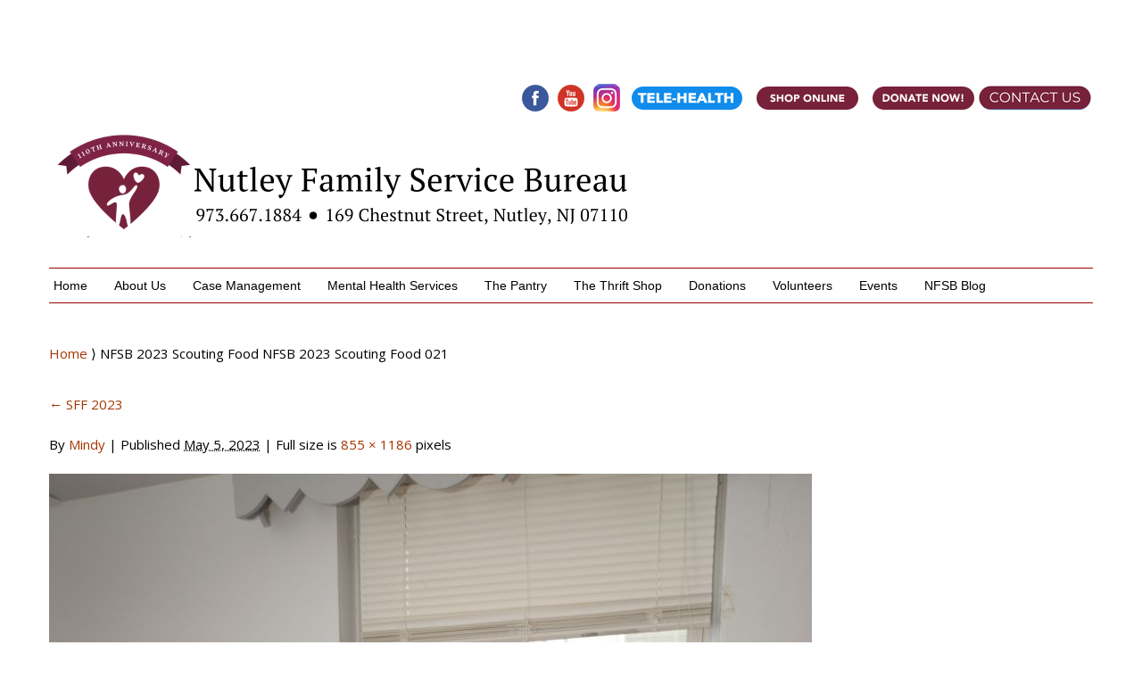

--- FILE ---
content_type: text/html; charset=UTF-8
request_url: https://www.nutleyfamily.org/?attachment_id=27954
body_size: 56557
content:
<!DOCTYPE html>
<html dir="ltr" lang="en-US" prefix="og: https://ogp.me/ns#">
    <head>
        <meta charset="UTF-8" />
                <link rel="profile" href="https://gmpg.org/xfn/11" />
        <meta name="viewport" content="width=device-width, initial-scale=1.0, maximum-scale=1.0, user-scalable=0" />
        <link rel="pingback" href="https://www.nutleyfamily.org/xmlrpc.php" />
        <link rel="stylesheet" type="text/css" media="all" href="https://www.nutleyfamily.org/wp-content/themes/colorwaytheme/style.css" />
        <title>NFSB 2023 Scouting Food NFSB 2023 Scouting Food 021 | Nutley Family Service Bureau</title>
	<style>img:is([sizes="auto" i], [sizes^="auto," i]) { contain-intrinsic-size: 3000px 1500px }</style>
	
		<!-- All in One SEO 4.9.3 - aioseo.com -->
	<meta name="robots" content="max-image-preview:large" />
	<meta name="author" content="Mindy"/>
	<link rel="canonical" href="https://www.nutleyfamily.org/?attachment_id=27954" />
	<meta name="generator" content="All in One SEO (AIOSEO) 4.9.3" />
		<meta property="og:locale" content="en_US" />
		<meta property="og:site_name" content="Nutley Family Service Bureau | Nutley NJ" />
		<meta property="og:type" content="article" />
		<meta property="og:title" content="NFSB 2023 Scouting Food NFSB 2023 Scouting Food 021 | Nutley Family Service Bureau" />
		<meta property="og:url" content="https://www.nutleyfamily.org/?attachment_id=27954" />
		<meta property="article:published_time" content="2023-05-05T19:24:05+00:00" />
		<meta property="article:modified_time" content="2023-05-05T19:24:05+00:00" />
		<meta name="twitter:card" content="summary" />
		<meta name="twitter:title" content="NFSB 2023 Scouting Food NFSB 2023 Scouting Food 021 | Nutley Family Service Bureau" />
		<script type="application/ld+json" class="aioseo-schema">
			{"@context":"https:\/\/schema.org","@graph":[{"@type":"BreadcrumbList","@id":"https:\/\/www.nutleyfamily.org\/?attachment_id=27954#breadcrumblist","itemListElement":[{"@type":"ListItem","@id":"https:\/\/www.nutleyfamily.org#listItem","position":1,"name":"Home","item":"https:\/\/www.nutleyfamily.org","nextItem":{"@type":"ListItem","@id":"https:\/\/www.nutleyfamily.org\/?attachment_id=27954#listItem","name":"NFSB 2023 Scouting Food NFSB 2023 Scouting Food 021"}},{"@type":"ListItem","@id":"https:\/\/www.nutleyfamily.org\/?attachment_id=27954#listItem","position":2,"name":"NFSB 2023 Scouting Food NFSB 2023 Scouting Food 021","previousItem":{"@type":"ListItem","@id":"https:\/\/www.nutleyfamily.org#listItem","name":"Home"}}]},{"@type":"ItemPage","@id":"https:\/\/www.nutleyfamily.org\/?attachment_id=27954#itempage","url":"https:\/\/www.nutleyfamily.org\/?attachment_id=27954","name":"NFSB 2023 Scouting Food NFSB 2023 Scouting Food 021 | Nutley Family Service Bureau","inLanguage":"en-US","isPartOf":{"@id":"https:\/\/www.nutleyfamily.org\/#website"},"breadcrumb":{"@id":"https:\/\/www.nutleyfamily.org\/?attachment_id=27954#breadcrumblist"},"author":{"@id":"https:\/\/www.nutleyfamily.org\/author\/mindy\/#author"},"creator":{"@id":"https:\/\/www.nutleyfamily.org\/author\/mindy\/#author"},"datePublished":"2023-05-05T15:24:05-04:00","dateModified":"2023-05-05T15:24:05-04:00"},{"@type":"Organization","@id":"https:\/\/www.nutleyfamily.org\/#organization","name":"Nutley Family Service Bureau","description":"Nutley NJ","url":"https:\/\/www.nutleyfamily.org\/"},{"@type":"Person","@id":"https:\/\/www.nutleyfamily.org\/author\/mindy\/#author","url":"https:\/\/www.nutleyfamily.org\/author\/mindy\/","name":"Mindy","image":{"@type":"ImageObject","@id":"https:\/\/www.nutleyfamily.org\/?attachment_id=27954#authorImage","url":"https:\/\/secure.gravatar.com\/avatar\/8a6bdc64ae593c2cca2152065047432c79862dc57ff6c0b9791f3d1da1ac03cd?s=96&d=mm&r=g","width":96,"height":96,"caption":"Mindy"}},{"@type":"WebSite","@id":"https:\/\/www.nutleyfamily.org\/#website","url":"https:\/\/www.nutleyfamily.org\/","name":"Nutley Family Service Bureau","description":"Nutley NJ","inLanguage":"en-US","publisher":{"@id":"https:\/\/www.nutleyfamily.org\/#organization"}}]}
		</script>
		<!-- All in One SEO -->

<link rel='dns-prefetch' href='//fonts.googleapis.com' />
<link rel="alternate" type="application/rss+xml" title="Nutley Family Service Bureau &raquo; Feed" href="https://www.nutleyfamily.org/feed/" />
<link rel="alternate" type="application/rss+xml" title="Nutley Family Service Bureau &raquo; Comments Feed" href="https://www.nutleyfamily.org/comments/feed/" />
<link rel="alternate" type="text/calendar" title="Nutley Family Service Bureau &raquo; iCal Feed" href="https://www.nutleyfamily.org/events/?ical=1" />
<link rel='stylesheet' id='gs-swiper-css' href='https://www.nutleyfamily.org/wp-content/plugins/gs-logo-slider/assets/libs/swiper-js/swiper.min.css?ver=3.8.1' type='text/css' media='all' />
<link rel='stylesheet' id='gs-tippyjs-css' href='https://www.nutleyfamily.org/wp-content/plugins/gs-logo-slider/assets/libs/tippyjs/tippy.css?ver=3.8.1' type='text/css' media='all' />
<link rel='stylesheet' id='gs-logo-public-css' href='https://www.nutleyfamily.org/wp-content/plugins/gs-logo-slider/assets/css/gs-logo.min.css?ver=3.8.1' type='text/css' media='all' />
<link rel='stylesheet' id='colorway-opensans-font-css' href='//fonts.googleapis.com/css?family=Open+Sans%3A300italic%2C400italic%2C600italic%2C700italic%2C800italic%2C400%2C300%2C600%2C700%2C800&#038;ver=83542070abcf0e17158c441141304987' type='text/css' media='all' />
<link rel='stylesheet' id='colorway-raleway-font-css' href='//fonts.googleapis.com/css?family=Raleway%3A400%2C100%2C200%2C300%2C500%2C600%2C700%2C800%2C900&#038;ver=83542070abcf0e17158c441141304987' type='text/css' media='all' />
<link rel='stylesheet' id='colorway-ddsmooth-css' href='https://www.nutleyfamily.org/wp-content/themes/colorwaytheme/css/ddsmoothmenu.css?ver=83542070abcf0e17158c441141304987' type='text/css' media='all' />
<link rel='stylesheet' id='colorway-Pretyphoto-css' href='https://www.nutleyfamily.org/wp-content/themes/colorwaytheme/css/prettyPhoto.css?ver=83542070abcf0e17158c441141304987' type='text/css' media='all' />
<link rel='stylesheet' id='colorway-coloroptions-css' href='https://www.nutleyfamily.org/wp-content/themes/colorwaytheme/css/red.css?ver=83542070abcf0e17158c441141304987' type='text/css' media='all' />
<link rel='stylesheet' id='colorway-zoombox-css' href='https://www.nutleyfamily.org/wp-content/themes/colorwaytheme/css/zoombox.css?ver=83542070abcf0e17158c441141304987' type='text/css' media='all' />
<link rel='stylesheet' id='colorway-animation-css' href='https://www.nutleyfamily.org/wp-content/themes/colorwaytheme/css/animate.css?ver=83542070abcf0e17158c441141304987' type='text/css' media='all' />
<link rel='stylesheet' id='twb-open-sans-css' href='https://fonts.googleapis.com/css?family=Open+Sans%3A300%2C400%2C500%2C600%2C700%2C800&#038;display=swap&#038;ver=83542070abcf0e17158c441141304987' type='text/css' media='all' />
<link rel='stylesheet' id='twbbwg-global-css' href='https://www.nutleyfamily.org/wp-content/plugins/photo-gallery/booster/assets/css/global.css?ver=1.0.0' type='text/css' media='all' />
<link rel='stylesheet' id='wp-block-library-css' href='https://www.nutleyfamily.org/wp-includes/css/dist/block-library/style.min.css?ver=83542070abcf0e17158c441141304987' type='text/css' media='all' />
<style id='classic-theme-styles-inline-css' type='text/css'>
/*! This file is auto-generated */
.wp-block-button__link{color:#fff;background-color:#32373c;border-radius:9999px;box-shadow:none;text-decoration:none;padding:calc(.667em + 2px) calc(1.333em + 2px);font-size:1.125em}.wp-block-file__button{background:#32373c;color:#fff;text-decoration:none}
</style>
<link rel='stylesheet' id='aioseo/css/src/vue/standalone/blocks/table-of-contents/global.scss-css' href='https://www.nutleyfamily.org/wp-content/plugins/all-in-one-seo-pack/dist/Lite/assets/css/table-of-contents/global.e90f6d47.css?ver=4.9.3' type='text/css' media='all' />
<style id='global-styles-inline-css' type='text/css'>
:root{--wp--preset--aspect-ratio--square: 1;--wp--preset--aspect-ratio--4-3: 4/3;--wp--preset--aspect-ratio--3-4: 3/4;--wp--preset--aspect-ratio--3-2: 3/2;--wp--preset--aspect-ratio--2-3: 2/3;--wp--preset--aspect-ratio--16-9: 16/9;--wp--preset--aspect-ratio--9-16: 9/16;--wp--preset--color--black: #000000;--wp--preset--color--cyan-bluish-gray: #abb8c3;--wp--preset--color--white: #ffffff;--wp--preset--color--pale-pink: #f78da7;--wp--preset--color--vivid-red: #cf2e2e;--wp--preset--color--luminous-vivid-orange: #ff6900;--wp--preset--color--luminous-vivid-amber: #fcb900;--wp--preset--color--light-green-cyan: #7bdcb5;--wp--preset--color--vivid-green-cyan: #00d084;--wp--preset--color--pale-cyan-blue: #8ed1fc;--wp--preset--color--vivid-cyan-blue: #0693e3;--wp--preset--color--vivid-purple: #9b51e0;--wp--preset--gradient--vivid-cyan-blue-to-vivid-purple: linear-gradient(135deg,rgba(6,147,227,1) 0%,rgb(155,81,224) 100%);--wp--preset--gradient--light-green-cyan-to-vivid-green-cyan: linear-gradient(135deg,rgb(122,220,180) 0%,rgb(0,208,130) 100%);--wp--preset--gradient--luminous-vivid-amber-to-luminous-vivid-orange: linear-gradient(135deg,rgba(252,185,0,1) 0%,rgba(255,105,0,1) 100%);--wp--preset--gradient--luminous-vivid-orange-to-vivid-red: linear-gradient(135deg,rgba(255,105,0,1) 0%,rgb(207,46,46) 100%);--wp--preset--gradient--very-light-gray-to-cyan-bluish-gray: linear-gradient(135deg,rgb(238,238,238) 0%,rgb(169,184,195) 100%);--wp--preset--gradient--cool-to-warm-spectrum: linear-gradient(135deg,rgb(74,234,220) 0%,rgb(151,120,209) 20%,rgb(207,42,186) 40%,rgb(238,44,130) 60%,rgb(251,105,98) 80%,rgb(254,248,76) 100%);--wp--preset--gradient--blush-light-purple: linear-gradient(135deg,rgb(255,206,236) 0%,rgb(152,150,240) 100%);--wp--preset--gradient--blush-bordeaux: linear-gradient(135deg,rgb(254,205,165) 0%,rgb(254,45,45) 50%,rgb(107,0,62) 100%);--wp--preset--gradient--luminous-dusk: linear-gradient(135deg,rgb(255,203,112) 0%,rgb(199,81,192) 50%,rgb(65,88,208) 100%);--wp--preset--gradient--pale-ocean: linear-gradient(135deg,rgb(255,245,203) 0%,rgb(182,227,212) 50%,rgb(51,167,181) 100%);--wp--preset--gradient--electric-grass: linear-gradient(135deg,rgb(202,248,128) 0%,rgb(113,206,126) 100%);--wp--preset--gradient--midnight: linear-gradient(135deg,rgb(2,3,129) 0%,rgb(40,116,252) 100%);--wp--preset--font-size--small: 13px;--wp--preset--font-size--medium: 20px;--wp--preset--font-size--large: 36px;--wp--preset--font-size--x-large: 42px;--wp--preset--spacing--20: 0.44rem;--wp--preset--spacing--30: 0.67rem;--wp--preset--spacing--40: 1rem;--wp--preset--spacing--50: 1.5rem;--wp--preset--spacing--60: 2.25rem;--wp--preset--spacing--70: 3.38rem;--wp--preset--spacing--80: 5.06rem;--wp--preset--shadow--natural: 6px 6px 9px rgba(0, 0, 0, 0.2);--wp--preset--shadow--deep: 12px 12px 50px rgba(0, 0, 0, 0.4);--wp--preset--shadow--sharp: 6px 6px 0px rgba(0, 0, 0, 0.2);--wp--preset--shadow--outlined: 6px 6px 0px -3px rgba(255, 255, 255, 1), 6px 6px rgba(0, 0, 0, 1);--wp--preset--shadow--crisp: 6px 6px 0px rgba(0, 0, 0, 1);}:where(.is-layout-flex){gap: 0.5em;}:where(.is-layout-grid){gap: 0.5em;}body .is-layout-flex{display: flex;}.is-layout-flex{flex-wrap: wrap;align-items: center;}.is-layout-flex > :is(*, div){margin: 0;}body .is-layout-grid{display: grid;}.is-layout-grid > :is(*, div){margin: 0;}:where(.wp-block-columns.is-layout-flex){gap: 2em;}:where(.wp-block-columns.is-layout-grid){gap: 2em;}:where(.wp-block-post-template.is-layout-flex){gap: 1.25em;}:where(.wp-block-post-template.is-layout-grid){gap: 1.25em;}.has-black-color{color: var(--wp--preset--color--black) !important;}.has-cyan-bluish-gray-color{color: var(--wp--preset--color--cyan-bluish-gray) !important;}.has-white-color{color: var(--wp--preset--color--white) !important;}.has-pale-pink-color{color: var(--wp--preset--color--pale-pink) !important;}.has-vivid-red-color{color: var(--wp--preset--color--vivid-red) !important;}.has-luminous-vivid-orange-color{color: var(--wp--preset--color--luminous-vivid-orange) !important;}.has-luminous-vivid-amber-color{color: var(--wp--preset--color--luminous-vivid-amber) !important;}.has-light-green-cyan-color{color: var(--wp--preset--color--light-green-cyan) !important;}.has-vivid-green-cyan-color{color: var(--wp--preset--color--vivid-green-cyan) !important;}.has-pale-cyan-blue-color{color: var(--wp--preset--color--pale-cyan-blue) !important;}.has-vivid-cyan-blue-color{color: var(--wp--preset--color--vivid-cyan-blue) !important;}.has-vivid-purple-color{color: var(--wp--preset--color--vivid-purple) !important;}.has-black-background-color{background-color: var(--wp--preset--color--black) !important;}.has-cyan-bluish-gray-background-color{background-color: var(--wp--preset--color--cyan-bluish-gray) !important;}.has-white-background-color{background-color: var(--wp--preset--color--white) !important;}.has-pale-pink-background-color{background-color: var(--wp--preset--color--pale-pink) !important;}.has-vivid-red-background-color{background-color: var(--wp--preset--color--vivid-red) !important;}.has-luminous-vivid-orange-background-color{background-color: var(--wp--preset--color--luminous-vivid-orange) !important;}.has-luminous-vivid-amber-background-color{background-color: var(--wp--preset--color--luminous-vivid-amber) !important;}.has-light-green-cyan-background-color{background-color: var(--wp--preset--color--light-green-cyan) !important;}.has-vivid-green-cyan-background-color{background-color: var(--wp--preset--color--vivid-green-cyan) !important;}.has-pale-cyan-blue-background-color{background-color: var(--wp--preset--color--pale-cyan-blue) !important;}.has-vivid-cyan-blue-background-color{background-color: var(--wp--preset--color--vivid-cyan-blue) !important;}.has-vivid-purple-background-color{background-color: var(--wp--preset--color--vivid-purple) !important;}.has-black-border-color{border-color: var(--wp--preset--color--black) !important;}.has-cyan-bluish-gray-border-color{border-color: var(--wp--preset--color--cyan-bluish-gray) !important;}.has-white-border-color{border-color: var(--wp--preset--color--white) !important;}.has-pale-pink-border-color{border-color: var(--wp--preset--color--pale-pink) !important;}.has-vivid-red-border-color{border-color: var(--wp--preset--color--vivid-red) !important;}.has-luminous-vivid-orange-border-color{border-color: var(--wp--preset--color--luminous-vivid-orange) !important;}.has-luminous-vivid-amber-border-color{border-color: var(--wp--preset--color--luminous-vivid-amber) !important;}.has-light-green-cyan-border-color{border-color: var(--wp--preset--color--light-green-cyan) !important;}.has-vivid-green-cyan-border-color{border-color: var(--wp--preset--color--vivid-green-cyan) !important;}.has-pale-cyan-blue-border-color{border-color: var(--wp--preset--color--pale-cyan-blue) !important;}.has-vivid-cyan-blue-border-color{border-color: var(--wp--preset--color--vivid-cyan-blue) !important;}.has-vivid-purple-border-color{border-color: var(--wp--preset--color--vivid-purple) !important;}.has-vivid-cyan-blue-to-vivid-purple-gradient-background{background: var(--wp--preset--gradient--vivid-cyan-blue-to-vivid-purple) !important;}.has-light-green-cyan-to-vivid-green-cyan-gradient-background{background: var(--wp--preset--gradient--light-green-cyan-to-vivid-green-cyan) !important;}.has-luminous-vivid-amber-to-luminous-vivid-orange-gradient-background{background: var(--wp--preset--gradient--luminous-vivid-amber-to-luminous-vivid-orange) !important;}.has-luminous-vivid-orange-to-vivid-red-gradient-background{background: var(--wp--preset--gradient--luminous-vivid-orange-to-vivid-red) !important;}.has-very-light-gray-to-cyan-bluish-gray-gradient-background{background: var(--wp--preset--gradient--very-light-gray-to-cyan-bluish-gray) !important;}.has-cool-to-warm-spectrum-gradient-background{background: var(--wp--preset--gradient--cool-to-warm-spectrum) !important;}.has-blush-light-purple-gradient-background{background: var(--wp--preset--gradient--blush-light-purple) !important;}.has-blush-bordeaux-gradient-background{background: var(--wp--preset--gradient--blush-bordeaux) !important;}.has-luminous-dusk-gradient-background{background: var(--wp--preset--gradient--luminous-dusk) !important;}.has-pale-ocean-gradient-background{background: var(--wp--preset--gradient--pale-ocean) !important;}.has-electric-grass-gradient-background{background: var(--wp--preset--gradient--electric-grass) !important;}.has-midnight-gradient-background{background: var(--wp--preset--gradient--midnight) !important;}.has-small-font-size{font-size: var(--wp--preset--font-size--small) !important;}.has-medium-font-size{font-size: var(--wp--preset--font-size--medium) !important;}.has-large-font-size{font-size: var(--wp--preset--font-size--large) !important;}.has-x-large-font-size{font-size: var(--wp--preset--font-size--x-large) !important;}
:where(.wp-block-post-template.is-layout-flex){gap: 1.25em;}:where(.wp-block-post-template.is-layout-grid){gap: 1.25em;}
:where(.wp-block-columns.is-layout-flex){gap: 2em;}:where(.wp-block-columns.is-layout-grid){gap: 2em;}
:root :where(.wp-block-pullquote){font-size: 1.5em;line-height: 1.6;}
</style>
<link rel='stylesheet' id='foobox-free-min-css' href='https://www.nutleyfamily.org/wp-content/plugins/foobox-image-lightbox/free/css/foobox.free.min.css?ver=2.7.35' type='text/css' media='all' />
<link rel='stylesheet' id='bwg_fonts-css' href='https://www.nutleyfamily.org/wp-content/plugins/photo-gallery/css/bwg-fonts/fonts.css?ver=0.0.1' type='text/css' media='all' />
<link rel='stylesheet' id='sumoselect-css' href='https://www.nutleyfamily.org/wp-content/plugins/photo-gallery/css/sumoselect.min.css?ver=3.4.6' type='text/css' media='all' />
<link rel='stylesheet' id='mCustomScrollbar-css' href='https://www.nutleyfamily.org/wp-content/plugins/photo-gallery/css/jquery.mCustomScrollbar.min.css?ver=3.1.5' type='text/css' media='all' />
<link rel='stylesheet' id='bwg_frontend-css' href='https://www.nutleyfamily.org/wp-content/plugins/photo-gallery/css/styles.min.css?ver=1.8.35' type='text/css' media='all' />
<link rel='stylesheet' id='bg-shce-genericons-css' href='https://www.nutleyfamily.org/wp-content/plugins/show-hidecollapse-expand/assets/css/genericons/genericons.css?ver=83542070abcf0e17158c441141304987' type='text/css' media='all' />
<link rel='stylesheet' id='bg-show-hide-css' href='https://www.nutleyfamily.org/wp-content/plugins/show-hidecollapse-expand/assets/css/bg-show-hide.css?ver=83542070abcf0e17158c441141304987' type='text/css' media='all' />
<link rel='stylesheet' id='rt-fontawsome-css' href='https://www.nutleyfamily.org/wp-content/plugins/the-post-grid/assets/vendor/font-awesome/css/font-awesome.min.css?ver=7.8.8' type='text/css' media='all' />
<link rel='stylesheet' id='rt-flaticon-css' href='https://www.nutleyfamily.org/wp-content/plugins/the-post-grid/assets/vendor/flaticon/flaticon_the_post_grid.css?ver=7.8.8' type='text/css' media='all' />
<link rel='stylesheet' id='rt-tpg-block-css' href='https://www.nutleyfamily.org/wp-content/plugins/the-post-grid/assets/css/tpg-block.min.css?ver=7.8.8' type='text/css' media='all' />
<link rel='stylesheet' id='tribe-events-v2-single-skeleton-css' href='https://www.nutleyfamily.org/wp-content/plugins/the-events-calendar/build/css/tribe-events-single-skeleton.css?ver=6.15.14' type='text/css' media='all' />
<link rel='stylesheet' id='tribe-events-v2-single-skeleton-full-css' href='https://www.nutleyfamily.org/wp-content/plugins/the-events-calendar/build/css/tribe-events-single-full.css?ver=6.15.14' type='text/css' media='all' />
<link rel='stylesheet' id='tec-events-elementor-widgets-base-styles-css' href='https://www.nutleyfamily.org/wp-content/plugins/the-events-calendar/build/css/integrations/plugins/elementor/widgets/widget-base.css?ver=6.15.14' type='text/css' media='all' />
<script type="text/javascript" src="https://www.nutleyfamily.org/wp-includes/js/jquery/jquery.min.js?ver=3.7.1" id="jquery-core-js"></script>
<script type="text/javascript" src="https://www.nutleyfamily.org/wp-includes/js/jquery/jquery-migrate.min.js?ver=3.4.1" id="jquery-migrate-js"></script>
<script type="text/javascript" src="https://www.nutleyfamily.org/wp-content/themes/colorwaytheme/js/menu/jquery.meanmenu.2.0.min.js?ver=83542070abcf0e17158c441141304987" id="inkthemes-responsive-menu-2-js"></script>
<script type="text/javascript" src="https://www.nutleyfamily.org/wp-content/themes/colorwaytheme/js/menu/jquery.meanmenu.options.js?ver=83542070abcf0e17158c441141304987" id="inkthemes-responsive-menu-2-options-js"></script>
<script type="text/javascript" src="https://www.nutleyfamily.org/wp-content/plugins/photo-gallery/booster/assets/js/circle-progress.js?ver=1.2.2" id="twbbwg-circle-js"></script>
<script type="text/javascript" id="twbbwg-global-js-extra">
/* <![CDATA[ */
var twb = {"nonce":"f65e33ef11","ajax_url":"https:\/\/www.nutleyfamily.org\/wp-admin\/admin-ajax.php","plugin_url":"https:\/\/www.nutleyfamily.org\/wp-content\/plugins\/photo-gallery\/booster","href":"https:\/\/www.nutleyfamily.org\/wp-admin\/admin.php?page=twbbwg_photo-gallery"};
var twb = {"nonce":"f65e33ef11","ajax_url":"https:\/\/www.nutleyfamily.org\/wp-admin\/admin-ajax.php","plugin_url":"https:\/\/www.nutleyfamily.org\/wp-content\/plugins\/photo-gallery\/booster","href":"https:\/\/www.nutleyfamily.org\/wp-admin\/admin.php?page=twbbwg_photo-gallery"};
/* ]]> */
</script>
<script type="text/javascript" src="https://www.nutleyfamily.org/wp-content/plugins/photo-gallery/booster/assets/js/global.js?ver=1.0.0" id="twbbwg-global-js"></script>
<script type="text/javascript" src="https://www.nutleyfamily.org/wp-content/plugins/photo-gallery/js/jquery.sumoselect.min.js?ver=3.4.6" id="sumoselect-js"></script>
<script type="text/javascript" src="https://www.nutleyfamily.org/wp-content/plugins/photo-gallery/js/tocca.min.js?ver=2.0.9" id="bwg_mobile-js"></script>
<script type="text/javascript" src="https://www.nutleyfamily.org/wp-content/plugins/photo-gallery/js/jquery.mCustomScrollbar.concat.min.js?ver=3.1.5" id="mCustomScrollbar-js"></script>
<script type="text/javascript" src="https://www.nutleyfamily.org/wp-content/plugins/photo-gallery/js/jquery.fullscreen.min.js?ver=0.6.0" id="jquery-fullscreen-js"></script>
<script type="text/javascript" id="bwg_frontend-js-extra">
/* <![CDATA[ */
var bwg_objectsL10n = {"bwg_field_required":"field is required.","bwg_mail_validation":"This is not a valid email address.","bwg_search_result":"There are no images matching your search.","bwg_select_tag":"Select Tag","bwg_order_by":"Order By","bwg_search":"Search","bwg_show_ecommerce":"Show Ecommerce","bwg_hide_ecommerce":"Hide Ecommerce","bwg_show_comments":"Show Comments","bwg_hide_comments":"Hide Comments","bwg_restore":"Restore","bwg_maximize":"Maximize","bwg_fullscreen":"Fullscreen","bwg_exit_fullscreen":"Exit Fullscreen","bwg_search_tag":"SEARCH...","bwg_tag_no_match":"No tags found","bwg_all_tags_selected":"All tags selected","bwg_tags_selected":"tags selected","play":"Play","pause":"Pause","is_pro":"","bwg_play":"Play","bwg_pause":"Pause","bwg_hide_info":"Hide info","bwg_show_info":"Show info","bwg_hide_rating":"Hide rating","bwg_show_rating":"Show rating","ok":"Ok","cancel":"Cancel","select_all":"Select all","lazy_load":"0","lazy_loader":"https:\/\/www.nutleyfamily.org\/wp-content\/plugins\/photo-gallery\/images\/ajax_loader.png","front_ajax":"0","bwg_tag_see_all":"see all tags","bwg_tag_see_less":"see less tags"};
/* ]]> */
</script>
<script type="text/javascript" src="https://www.nutleyfamily.org/wp-content/plugins/photo-gallery/js/scripts.min.js?ver=1.8.35" id="bwg_frontend-js"></script>
<script type="text/javascript" src="https://www.nutleyfamily.org/wp-content/themes/colorwaytheme/js/ddsmoothmenu.js?ver=83542070abcf0e17158c441141304987" id="ddsmoothmenu-js"></script>
<script type="text/javascript" src="https://www.nutleyfamily.org/wp-content/themes/colorwaytheme/js/jquery.flexslider-min.js?ver=83542070abcf0e17158c441141304987" id="slides-js"></script>
<script type="text/javascript" src="https://www.nutleyfamily.org/wp-content/themes/colorwaytheme/js/jquery.tipsy.js?ver=83542070abcf0e17158c441141304987" id="tipsy-js"></script>
<script type="text/javascript" src="https://www.nutleyfamily.org/wp-content/themes/colorwaytheme/js/zoombox.js?ver=83542070abcf0e17158c441141304987" id="zoombox-js"></script>
<script type="text/javascript" src="https://www.nutleyfamily.org/wp-content/themes/colorwaytheme/js/jquery.prettyPhoto.js?ver=83542070abcf0e17158c441141304987" id="prettyPhoto-js"></script>
<script type="text/javascript" src="https://www.nutleyfamily.org/wp-content/themes/colorwaytheme/js/modernizr.custom.79639.js?ver=83542070abcf0e17158c441141304987" id="inkthemes-modernizr-js"></script>
<script type="text/javascript" src="https://www.nutleyfamily.org/wp-content/themes/colorwaytheme/js/custom.js?ver=83542070abcf0e17158c441141304987" id="custom-js"></script>
<script type="text/javascript" id="foobox-free-min-js-before">
/* <![CDATA[ */
/* Run FooBox FREE (v2.7.35) */
var FOOBOX = window.FOOBOX = {
	ready: true,
	disableOthers: false,
	o: {wordpress: { enabled: true }, countMessage:'image %index of %total', captions: { dataTitle: ["captionTitle","title","elementorLightboxTitle"], dataDesc: ["captionDesc","description","elementorLightboxDescription"] }, rel: '', excludes:'.fbx-link,.nofoobox,.nolightbox,a[href*="pinterest.com/pin/create/button/"]', affiliate : { enabled: false }},
	selectors: [
		".foogallery-container.foogallery-lightbox-foobox", ".foogallery-container.foogallery-lightbox-foobox-free", ".gallery", ".wp-block-gallery", ".wp-caption", ".wp-block-image", "a:has(img[class*=wp-image-])", ".foobox"
	],
	pre: function( $ ){
		// Custom JavaScript (Pre)
		
	},
	post: function( $ ){
		// Custom JavaScript (Post)
		
		// Custom Captions Code
		
	},
	custom: function( $ ){
		// Custom Extra JS
		
	}
};
/* ]]> */
</script>
<script type="text/javascript" src="https://www.nutleyfamily.org/wp-content/plugins/foobox-image-lightbox/free/js/foobox.free.min.js?ver=2.7.35" id="foobox-free-min-js"></script>
<link rel="https://api.w.org/" href="https://www.nutleyfamily.org/wp-json/" /><link rel="alternate" title="JSON" type="application/json" href="https://www.nutleyfamily.org/wp-json/wp/v2/media/27954" /><link rel="EditURI" type="application/rsd+xml" title="RSD" href="https://www.nutleyfamily.org/xmlrpc.php?rsd" />
<link rel="alternate" title="oEmbed (JSON)" type="application/json+oembed" href="https://www.nutleyfamily.org/wp-json/oembed/1.0/embed?url=https%3A%2F%2Fwww.nutleyfamily.org%2F%3Fattachment_id%3D27954" />
<link rel="alternate" title="oEmbed (XML)" type="text/xml+oembed" href="https://www.nutleyfamily.org/wp-json/oembed/1.0/embed?url=https%3A%2F%2Fwww.nutleyfamily.org%2F%3Fattachment_id%3D27954&#038;format=xml" />
        <style>
            :root {
                --tpg-primary-color: #0d6efd;
                --tpg-secondary-color: #0654c4;
                --tpg-primary-light: #c4d0ff
            }

                        body .rt-tpg-container .rt-loading,
            body #bottom-script-loader .rt-ball-clip-rotate {
                color: #0367bf !important;
            }

                    </style>
		<script type="text/javascript">
(function(url){
	if(/(?:Chrome\/26\.0\.1410\.63 Safari\/537\.31|WordfenceTestMonBot)/.test(navigator.userAgent)){ return; }
	var addEvent = function(evt, handler) {
		if (window.addEventListener) {
			document.addEventListener(evt, handler, false);
		} else if (window.attachEvent) {
			document.attachEvent('on' + evt, handler);
		}
	};
	var removeEvent = function(evt, handler) {
		if (window.removeEventListener) {
			document.removeEventListener(evt, handler, false);
		} else if (window.detachEvent) {
			document.detachEvent('on' + evt, handler);
		}
	};
	var evts = 'contextmenu dblclick drag dragend dragenter dragleave dragover dragstart drop keydown keypress keyup mousedown mousemove mouseout mouseover mouseup mousewheel scroll'.split(' ');
	var logHuman = function() {
		if (window.wfLogHumanRan) { return; }
		window.wfLogHumanRan = true;
		var wfscr = document.createElement('script');
		wfscr.type = 'text/javascript';
		wfscr.async = true;
		wfscr.src = url + '&r=' + Math.random();
		(document.getElementsByTagName('head')[0]||document.getElementsByTagName('body')[0]).appendChild(wfscr);
		for (var i = 0; i < evts.length; i++) {
			removeEvent(evts[i], logHuman);
		}
	};
	for (var i = 0; i < evts.length; i++) {
		addEvent(evts[i], logHuman);
	}
})('//www.nutleyfamily.org/?wordfence_lh=1&hid=351E88377F50FEE459028E5883D05D97');
</script><meta name="tec-api-version" content="v1"><meta name="tec-api-origin" content="https://www.nutleyfamily.org"><link rel="alternate" href="https://www.nutleyfamily.org/wp-json/tribe/events/v1/" /><link rel="shortcut icon" href="https://www.nutleyfamily.org/wp-content/uploads/2022/05/2022FavIcon.png"/>
<!-- Global site tag (gtag.js) - Google Analytics -->
<script async src="https://www.googletagmanager.com/gtag/js?id=G-WTGV8ZCZVD"></script>
<script>
  window.dataLayer = window.dataLayer || [];
  function gtag(){dataLayer.push(arguments);}
  gtag('js', new Date());

  gtag('config', 'G-WTGV8ZCZVD');
</script><!-- Custom Styling -->
<style type="text/css">
.footer-container {
    display: none !important;
}
.sl-slide-inner {
    display: none !important;
}
</style>
<meta name="generator" content="Elementor 3.34.1; features: additional_custom_breakpoints; settings: css_print_method-external, google_font-enabled, font_display-auto">
			<style>
				.e-con.e-parent:nth-of-type(n+4):not(.e-lazyloaded):not(.e-no-lazyload),
				.e-con.e-parent:nth-of-type(n+4):not(.e-lazyloaded):not(.e-no-lazyload) * {
					background-image: none !important;
				}
				@media screen and (max-height: 1024px) {
					.e-con.e-parent:nth-of-type(n+3):not(.e-lazyloaded):not(.e-no-lazyload),
					.e-con.e-parent:nth-of-type(n+3):not(.e-lazyloaded):not(.e-no-lazyload) * {
						background-image: none !important;
					}
				}
				@media screen and (max-height: 640px) {
					.e-con.e-parent:nth-of-type(n+2):not(.e-lazyloaded):not(.e-no-lazyload),
					.e-con.e-parent:nth-of-type(n+2):not(.e-lazyloaded):not(.e-no-lazyload) * {
						background-image: none !important;
					}
				}
			</style>
			<link rel="icon" href="https://www.nutleyfamily.org/wp-content/uploads/2022/04/NFSBlogo2021-150x150.jpg" sizes="32x32" />
<link rel="icon" href="https://www.nutleyfamily.org/wp-content/uploads/2022/04/NFSBlogo2021-300x300.jpg" sizes="192x192" />
<link rel="apple-touch-icon" href="https://www.nutleyfamily.org/wp-content/uploads/2022/04/NFSBlogo2021-300x300.jpg" />
<meta name="msapplication-TileImage" content="https://www.nutleyfamily.org/wp-content/uploads/2022/04/NFSBlogo2021-300x300.jpg" />
		<style type="text/css" id="wp-custom-css">
			#menu li a {padding: 0 5px;}

.rt-tpg-container .list-layout1 .rt-detail .read-more a, .rt-tpg-container .list-layout2 .rt-detail .read-more a, .rt-tpg-container .list-layout3 .rt-detail .read-more a {background-color: #791c39;}

.tpg-widget-heading-wrapper.heading-style1 .tpg-widget-heading:before {background-color: #791c39;}		</style>
		
        <!--[if gte IE 9]>
        <script type="text/javascript">
        Cufon.set('engine', 'canvas');
        </script>
        <![endif]-->
		<!-- Global site tag (gtag.js) - Google Analytics -->
<script async src="https://www.googletagmanager.com/gtag/js?id=UA-70643001-1"></script>
<script>
  window.dataLayer = window.dataLayer || [];
  function gtag(){dataLayer.push(arguments);}
  gtag('js', new Date());

  gtag('config', 'UA-70643001-1');
</script>
    </head>
    <body data-rsssl=1 background="https://www.nutleyfamily.org/wp-content/uploads/2018/11/WHT_100PX_72DPI.jpg" class="attachment wp-singular attachment-template-default single single-attachment postid-27954 attachmentid-27954 attachment-jpeg wp-theme-colorwaytheme rttpg rttpg-7.8.8 radius-frontend rttpg-body-wrap rttpg-flaticon tribe-no-js elementor-default elementor-kit-5465">
        <!--Start Container Div-->
        <div id="MainNav"> 
        </div>
        <div class="container_24 container">
            <!--Start Header Grid-->
            <div class="grid_24 header">
                <div class="logo">
<a href="https://www.nutleyfamily.org/contacting-nfsb/" target="_blank"><img src="https://www.nutleyfamily.org/wp-content/uploads/2024/07/Contact-us.png" align="right"></a><a href="https://social.nutleyfamily.org/donatenow" target="_blank"><img src="https://www.nutleyfamily.org/wp-content/uploads/2021/05/DonateNowButt.png" align="right"></a><img src="https://www.nutleyfamily.org/wp-content/uploads/2016/11/socialspace.jpg" align="right"><a href="https://www.ebay.com/usr/nfsb_shop" target="_blank"><img src="https://www.nutleyfamily.org/wp-content/uploads/2020/02/ShopOnlineButt2.png" align="right"></a><img src="https://www.nutleyfamily.org/wp-content/uploads/2016/11/socialspace.jpg" align="right"><a href="https://www.nutleyfamily.org/tele-health-navigational-tool/" target="_parent"><img src="https://www.nutleyfamily.org/wp-content/uploads/2020/03/telehealth.png" align="right"></a><img src="https://www.nutleyfamily.org/wp-content/uploads/2016/11/socialspace.jpg" align="right"><a href="https://www.instagram.com/nfsb_nutley/" target="_blank"><img src="https://www.nutleyfamily.org/wp-content/uploads/2019/10/Instagram2b.png" align="right"></a><img src="https://www.nutleyfamily.org/wp-content/uploads/2016/11/socialspace.jpg" align="right"><a href="https://www.youtube.com/channel/UCbsB7RsYGc1RbVW9NJwz4yA?" target="_blank"><img src="https://www.nutleyfamily.org/wp-content/uploads/2018/09/youtubeicon2.png" align="right"></a><img src="https://www.nutleyfamily.org/wp-content/uploads/2016/11/socialspace.jpg" align="right"><a href="https://www.facebook.com/nutleyfamilyservice" target="_blank"><img src="https://www.nutleyfamily.org/wp-content/uploads/2018/09/facebook2.png" align="right"></a>
                    <a href="https://www.nutleyfamily.org">
                        <img src="https://www.nutleyfamily.org/wp-content/uploads/2023/06/NFSB110thAnniversaryWebsiteLogo.png" alt="Nutley Family Service Bureau" />
                    </a> 
                </div>
                <div class="call-us">
                                            <a class="btn" href="tel:973.667.1884">
                        </a>
                                    </div>
                <!--Start MenuBar-->
                <div class="menu-bar">                                           
                    <div id="menu" class="menu-menu-1-container"><ul id="menu-menu-1" class="ddsmoothmenu"><li id="menu-item-26538" class="menu-item menu-item-type-post_type menu-item-object-page menu-item-home menu-item-26538"><a href="https://www.nutleyfamily.org/">Home</a></li>
<li id="menu-item-56" class="menu-item menu-item-type-post_type menu-item-object-page menu-item-has-children menu-item-56"><a href="https://www.nutleyfamily.org/about-us/">About Us</a>
<ul class="sub-menu">
	<li id="menu-item-32365" class="menu-item menu-item-type-post_type menu-item-object-page menu-item-32365"><a href="https://www.nutleyfamily.org/employment-opportunities/">Employment Opportunities</a></li>
	<li id="menu-item-59" class="menu-item menu-item-type-post_type menu-item-object-page menu-item-59"><a href="https://www.nutleyfamily.org/our-staff/">Our Team</a></li>
	<li id="menu-item-848" class="menu-item menu-item-type-post_type menu-item-object-page menu-item-848"><a href="https://www.nutleyfamily.org/news-events/calendar/">Calendar</a></li>
	<li id="menu-item-58" class="menu-item menu-item-type-post_type menu-item-object-page menu-item-58"><a href="https://www.nutleyfamily.org/about-us/board-of-trustees/">Board Of Trustees</a></li>
	<li id="menu-item-5462" class="menu-item menu-item-type-post_type menu-item-object-page menu-item-5462"><a href="https://www.nutleyfamily.org/about-us/tax-filings/">Annual Reports &#038; Financial Statements</a></li>
</ul>
</li>
<li id="menu-item-27419" class="menu-item menu-item-type-post_type menu-item-object-page menu-item-27419"><a href="https://www.nutleyfamily.org/case-management/">Case Management</a></li>
<li id="menu-item-27326" class="menu-item menu-item-type-post_type menu-item-object-page menu-item-has-children menu-item-27326"><a href="https://www.nutleyfamily.org/mental-health-services/">Mental Health Services</a>
<ul class="sub-menu">
	<li id="menu-item-27401" class="menu-item menu-item-type-post_type menu-item-object-page menu-item-27401"><a href="https://www.nutleyfamily.org/general-counseling/">General Counseling</a></li>
	<li id="menu-item-6081" class="menu-item menu-item-type-post_type menu-item-object-page menu-item-6081"><a href="https://www.nutleyfamily.org/mental-health-services/new-client/">Client Forms</a></li>
	<li id="menu-item-53" class="menu-item menu-item-type-post_type menu-item-object-page menu-item-53"><a href="https://www.nutleyfamily.org/mental-health-services/testimonials/">Patron Testimonials</a></li>
	<li id="menu-item-2477" class="menu-item menu-item-type-post_type menu-item-object-page menu-item-2477"><a href="https://www.nutleyfamily.org/mental-health-services/health-insurance/">Health Insurance</a></li>
</ul>
</li>
<li id="menu-item-2828" class="menu-item menu-item-type-post_type menu-item-object-page menu-item-2828"><a href="https://www.nutleyfamily.org/food-pantry/">The Pantry</a></li>
<li id="menu-item-52" class="menu-item menu-item-type-post_type menu-item-object-page menu-item-has-children menu-item-52"><a href="https://www.nutleyfamily.org/thrift-shop/">The Thrift Shop</a>
<ul class="sub-menu">
	<li id="menu-item-1960" class="menu-item menu-item-type-post_type menu-item-object-page menu-item-1960"><a target="_blank" href="https://www.ebay.com/usr/nfsb_shop#new_tab">Shop Online</a></li>
	<li id="menu-item-27268" class="menu-item menu-item-type-custom menu-item-object-custom menu-item-27268"><a href="https://www.nutleyfamily.org/thrift-shop/#dosdonts">Donating Do&#8217;s and Don&#8217;ts</a></li>
</ul>
</li>
<li id="menu-item-63" class="menu-item menu-item-type-post_type menu-item-object-page menu-item-has-children menu-item-63"><a href="https://www.nutleyfamily.org/donate/">Donations</a>
<ul class="sub-menu">
	<li id="menu-item-26404" class="menu-item menu-item-type-post_type menu-item-object-page menu-item-26404"><a href="https://www.nutleyfamily.org/annual-appeal/">Annual Appeal</a></li>
	<li id="menu-item-29429" class="menu-item menu-item-type-post_type menu-item-object-page menu-item-29429"><a href="https://www.nutleyfamily.org/thanksgiving-initiative/">Thanksgiving Initiative</a></li>
	<li id="menu-item-27509" class="menu-item menu-item-type-custom menu-item-object-custom menu-item-27509"><a target="_blank" href="https://www.cardonationwizard.com/cars-for-charity/donate/donate-a-car-for-charity.html?ref=cars-for-charity&#038;affilID=Nutley%20Family%20Service%20Bureau%20Inc.&#038;affilName=Nutley%20Family%20Service%20Bureau%20Inc">Car Donation Program</a></li>
	<li id="menu-item-27101" class="menu-item menu-item-type-post_type menu-item-object-page menu-item-27101"><a href="https://www.nutleyfamily.org/donor-club/">Donor Club</a></li>
	<li id="menu-item-18597" class="menu-item menu-item-type-post_type menu-item-object-page menu-item-18597"><a href="https://www.nutleyfamily.org/adopt-a-shelf-program/">Adopt-A-Shelf Program</a></li>
	<li id="menu-item-10058" class="menu-item menu-item-type-post_type menu-item-object-page menu-item-10058"><a href="https://www.nutleyfamily.org/third-party-fundraising/">Organize A Benefit Event</a></li>
	<li id="menu-item-8693" class="menu-item menu-item-type-post_type menu-item-object-page menu-item-8693"><a href="https://www.nutleyfamily.org/donations-impact/">Donations Impact</a></li>
</ul>
</li>
<li id="menu-item-845" class="menu-item menu-item-type-post_type menu-item-object-page menu-item-has-children menu-item-845"><a href="https://www.nutleyfamily.org/volunteers/">Volunteers</a>
<ul class="sub-menu">
	<li id="menu-item-27472" class="menu-item menu-item-type-custom menu-item-object-custom menu-item-27472"><a href="https://www.nutleyfamily.org/volunteers/#volapp">Volunteer Appreciation</a></li>
	<li id="menu-item-27473" class="menu-item menu-item-type-custom menu-item-object-custom menu-item-27473"><a href="https://www.nutleyfamily.org/volunteers/#volforms">Volunteer Forms</a></li>
	<li id="menu-item-19802" class="menu-item menu-item-type-post_type menu-item-object-page menu-item-19802"><a href="https://www.nutleyfamily.org/volunteer-information-open-house/">Volunteer Information Open House</a></li>
</ul>
</li>
<li id="menu-item-55" class="menu-item menu-item-type-post_type menu-item-object-page menu-item-has-children menu-item-55"><a href="https://www.nutleyfamily.org/news-events/">Events</a>
<ul class="sub-menu">
	<li id="menu-item-31136" class="menu-item menu-item-type-post_type menu-item-object-page menu-item-31136"><a href="https://www.nutleyfamily.org/news-events/nfsb-gala/">Harvesting Hope Gala</a></li>
	<li id="menu-item-34540" class="menu-item menu-item-type-post_type menu-item-object-page menu-item-34540"><a href="https://www.nutleyfamily.org/winter-harmonies-holiday-concert-for-hope/">Winter Harmonies: A Holiday Concert for Hope</a></li>
	<li id="menu-item-21842" class="menu-item menu-item-type-post_type menu-item-object-page menu-item-21842"><a href="https://www.nutleyfamily.org/news-events/the-garden-party/">Garden Party</a></li>
	<li id="menu-item-27402" class="menu-item menu-item-type-post_type menu-item-object-page menu-item-27402"><a href="https://www.nutleyfamily.org/news-events/rock-hunger/">Rock Hunger</a></li>
	<li id="menu-item-18598" class="menu-item menu-item-type-post_type menu-item-object-page menu-item-18598"><a href="https://www.nutleyfamily.org/news-events/scouting-for-food-drive/">Scouting For Food Drive</a></li>
	<li id="menu-item-29902" class="menu-item menu-item-type-post_type menu-item-object-page menu-item-29902"><a href="https://www.nutleyfamily.org/news-events/casino-night-fundraiser/">Casino Night Fundraiser</a></li>
</ul>
</li>
<li id="menu-item-10075" class="menu-item menu-item-type-post_type menu-item-object-page menu-item-has-children menu-item-10075"><a href="https://www.nutleyfamily.org/news-announcements/">NFSB Blog</a>
<ul class="sub-menu">
	<li id="menu-item-27377" class="menu-item menu-item-type-post_type menu-item-object-page menu-item-27377"><a href="https://www.nutleyfamily.org/mental-health-blogs/">Mental Health Blogs</a></li>
	<li id="menu-item-839" class="menu-item menu-item-type-post_type menu-item-object-page menu-item-839"><a href="https://www.nutleyfamily.org/news-events/newsletter/">Newsletter</a></li>
</ul>
</li>
</ul></div>   
                    <div class="clearfix"></div>
                </div>
                <!--End MenuBar-->
            </div>
            <div class="clear"></div>
            <!--End Header Grid--><!--Start Content Grid-->
<div class="grid_24 content">
    <div class="content-wrap">
        <div class="fullwidth">
            <div class="content-info">                  
                <a href='https://www.nutleyfamily.org' title='Home'>Home </a> &rang; NFSB 2023 Scouting Food NFSB 2023 Scouting Food 021            </div>
            <div>
                                        <p><a href="https://www.nutleyfamily.org/?foogallery=sff-2023" title="Return to SFF 2023" rel="gallery">
                                <span>&larr;</span> SFF 2023                            </a></p>
                        By <a class="url fn n" href="https://www.nutleyfamily.org/author/mindy/" title="View all posts by Mindy">Mindy</a>                        <span>|</span>
                        Published <abbr title="3:24 pm">May 5, 2023</abbr> | Full size is <a href="https://www.nutleyfamily.org/wp-content/uploads/2023/05/NFSB-2023-Scouting-Food-NFSB-2023-Scouting-Food-021.jpg" title="Link to full-size image">855 &times; 1186</a> pixels                                            </div>
                    <!-- .entry-meta -->
                                            <p><a href="https://www.nutleyfamily.org/?attachment_id=27955" title="NFSB 2023 Scouting Food NFSB 2023 Scouting Food 021" rel="attachment">
                                <img fetchpriority="high" width="855" height="1186" src="https://www.nutleyfamily.org/wp-content/uploads/2023/05/NFSB-2023-Scouting-Food-NFSB-2023-Scouting-Food-021.jpg" class="attachment-900x9999 size-900x9999" alt="" decoding="async" srcset="https://www.nutleyfamily.org/wp-content/uploads/2023/05/NFSB-2023-Scouting-Food-NFSB-2023-Scouting-Food-021.jpg 855w, https://www.nutleyfamily.org/wp-content/uploads/2023/05/NFSB-2023-Scouting-Food-NFSB-2023-Scouting-Food-021-216x300.jpg 216w, https://www.nutleyfamily.org/wp-content/uploads/2023/05/NFSB-2023-Scouting-Food-NFSB-2023-Scouting-Food-021-738x1024.jpg 738w, https://www.nutleyfamily.org/wp-content/uploads/2023/05/NFSB-2023-Scouting-Food-NFSB-2023-Scouting-Food-021-768x1065.jpg 768w" sizes="(max-width: 855px) 100vw, 855px" />                            </a></p>
                        <a href='https://www.nutleyfamily.org/?attachment_id=27953'>NFSB 2023 Scouting Food NFSB 2023 Scouting Food 020</a><a href='https://www.nutleyfamily.org/?attachment_id=27955'>NFSB 2023 Scouting Food NFSB 2023 Scouting Food 022</a>                    Bookmark the <a href="https://www.nutleyfamily.org/?attachment_id=27954" title="Permalink to NFSB 2023 Scouting Food NFSB 2023 Scouting Food 021" rel="bookmark">permalink</a>.<!-- You can start editing here. -->
<div id="commentsbox">
                <p class = "nocomments">Comments are closed.</p>
        </div>        </div>
    </div>
</div>
<div class="clear"></div>
<!--End Content Grid-->
</div>
<!--End Container Div-->
<!--Start Footer container-->
<!--Start Footer container-->
<div class="container_24 footer-container">
    <div class="grid_24 footer">
        <div class="grid_6 alpha animated">
    <div class="common left">
         
			<h4>About Theme</h4>
			<p>We make simple and easy to WordPress themes that will make your website easily. You just need to install the theme on your website will be ready within a minute.</p>
		    </div>
</div>
<div class="grid_6 animated">
    <div class="common second">
         
			<h4>Colorway</h4>
			<ul>
			<li><a href="#">WordPress themes</a></li>
			<li><a href="#">Your Website</a></li>
			<li><a href="#">Colorway Theme</a></li>
			</ul>
			<form role="search" method="get" id="searchform" action="https://www.nutleyfamily.org/">
			<div>
				<input type="text" onfocus="if (this.value == 'Search') {
                    this.value = '';
                }" onblur="if (this.value == '') {
                            this.value = 'Search';
                        }"  value="Search" name="s" id="s" />
				<input type="submit" id="searchsubmit" value="" />
				</div>
				</form>
		    </div>
</div>
<div class="grid_6 animated">
    <div class="common third">
         
			<h4>Our Gallery</h4>
			<ul class="footer_gallery">
			<li><img src="https://www.nutleyfamily.org/wp-content/themes/colorwaytheme/images/g-1.png" /></li>
			<li><img src="https://www.nutleyfamily.org/wp-content/themes/colorwaytheme/images/g-2.png" /></li>
			<li><img src="https://www.nutleyfamily.org/wp-content/themes/colorwaytheme/images/g-3.png" /></li>
			<li><img src="https://www.nutleyfamily.org/wp-content/themes/colorwaytheme/images/g-4.png" /></li>
			<li><img src="https://www.nutleyfamily.org/wp-content/themes/colorwaytheme/images/g-5.png" /></li>
			<li><img src="https://www.nutleyfamily.org/wp-content/themes/colorwaytheme/images/g-6.png" /></li>
			</ul>			
                </div>
</div>
<div class="grid_6 omega animated">
    <div class="common right">
         
			<h4>Contact Us</h4>
			<!-- blog title -->
<!-- blog title ends -->
                <form class="contactform animated" id="contactForm_footer" action="" method="post">
              <input type="text" name="contactName" id="contactName" placeholder="Name" value="" class="text required requiredField" required/>
                    <input type="email" name="email" id="email" placeholder="Email" value="" class="text required requiredField email" required/>
                                       <div class="clearfix"></div>
                <p class="formfield">				
                <textarea value="" name="comments" id="commentsText" placeholder="Message"  class="required requiredField message" required></textarea>
					   
                    				<div class="clearfix"></div>               
                <input  class="btnSubmit" type="submit" name="submit" value="Send"/>
				</p>
                <input type="hidden" name="submitted" id="submitted" value="true" />
            </form>  
<div class="clear"></div>    </div>
</div>    </div>
    <div class="clear"></div>
</div>
<!--End footer container-->
<!--Start footer navigation-->
<div class="container_24 footer-navi">
    <div class="grid_24">
        <div class="navigation">
<p style="text-align: center;"><span style="color: #990000;"><span style="font-size: 12px;"><a href="https://www.nutleyfamily.org/">| Home</a> - <a href="https://www.nutleyfamily.org/about-us">About Us</a> - <a href="https://www.nutleyfamily.org/services/">The Center</a> - <a href="https://www.nutleyfamily.org/food-pantry">The Pantry</a> - <a href="https://www.nutleyfamily.org/thrift-shop">The Shop<a/> - <a href="https://www.nutleyfamily.org/donate/">Donations</a> - <a href="https://www.nutleyfamily.org/services/volunteers/">Volunteers</a> - <a href="https://www.nutleyfamily.org/services/news-events">Events</a> - <a href="https://www.nutleyfamily.org/news-announcements/">News & Announcements</a> - <a href="https://www.nutleyfamily.org/privacy-policy">Privacy Policy</a> - <a href="https://www.nutleyfamily.org/site-map">Site Map</a> | ©2025 Nutley Family Service Bureau. All Rights Reserved. |</span></span></p>
            <ul>
            </ul>
            <div class="right-navi">
                                                                                                                                                                                                                                            </div>
        </div>
    </div>
    <div class="clear"></div>
</div>
<div class="space"></div>
<!--End Footer navigation-->
<script type="speculationrules">
{"prefetch":[{"source":"document","where":{"and":[{"href_matches":"\/*"},{"not":{"href_matches":["\/wp-*.php","\/wp-admin\/*","\/wp-content\/uploads\/*","\/wp-content\/*","\/wp-content\/plugins\/*","\/wp-content\/themes\/colorwaytheme\/*","\/*\\?(.+)"]}},{"not":{"selector_matches":"a[rel~=\"nofollow\"]"}},{"not":{"selector_matches":".no-prefetch, .no-prefetch a"}}]},"eagerness":"conservative"}]}
</script>
		<script>
		( function ( body ) {
			'use strict';
			body.className = body.className.replace( /\btribe-no-js\b/, 'tribe-js' );
		} )( document.body );
		</script>
		<script> /* <![CDATA[ */var tribe_l10n_datatables = {"aria":{"sort_ascending":": activate to sort column ascending","sort_descending":": activate to sort column descending"},"length_menu":"Show _MENU_ entries","empty_table":"No data available in table","info":"Showing _START_ to _END_ of _TOTAL_ entries","info_empty":"Showing 0 to 0 of 0 entries","info_filtered":"(filtered from _MAX_ total entries)","zero_records":"No matching records found","search":"Search:","all_selected_text":"All items on this page were selected. ","select_all_link":"Select all pages","clear_selection":"Clear Selection.","pagination":{"all":"All","next":"Next","previous":"Previous"},"select":{"rows":{"0":"","_":": Selected %d rows","1":": Selected 1 row"}},"datepicker":{"dayNames":["Sunday","Monday","Tuesday","Wednesday","Thursday","Friday","Saturday"],"dayNamesShort":["Sun","Mon","Tue","Wed","Thu","Fri","Sat"],"dayNamesMin":["S","M","T","W","T","F","S"],"monthNames":["January","February","March","April","May","June","July","August","September","October","November","December"],"monthNamesShort":["January","February","March","April","May","June","July","August","September","October","November","December"],"monthNamesMin":["Jan","Feb","Mar","Apr","May","Jun","Jul","Aug","Sep","Oct","Nov","Dec"],"nextText":"Next","prevText":"Prev","currentText":"Today","closeText":"Done","today":"Today","clear":"Clear"}};/* ]]> */ </script>			<script>
				const lazyloadRunObserver = () => {
					const lazyloadBackgrounds = document.querySelectorAll( `.e-con.e-parent:not(.e-lazyloaded)` );
					const lazyloadBackgroundObserver = new IntersectionObserver( ( entries ) => {
						entries.forEach( ( entry ) => {
							if ( entry.isIntersecting ) {
								let lazyloadBackground = entry.target;
								if( lazyloadBackground ) {
									lazyloadBackground.classList.add( 'e-lazyloaded' );
								}
								lazyloadBackgroundObserver.unobserve( entry.target );
							}
						});
					}, { rootMargin: '200px 0px 200px 0px' } );
					lazyloadBackgrounds.forEach( ( lazyloadBackground ) => {
						lazyloadBackgroundObserver.observe( lazyloadBackground );
					} );
				};
				const events = [
					'DOMContentLoaded',
					'elementor/lazyload/observe',
				];
				events.forEach( ( event ) => {
					document.addEventListener( event, lazyloadRunObserver );
				} );
			</script>
			<script type="text/javascript" src="https://www.nutleyfamily.org/wp-content/plugins/gs-logo-slider/assets/libs/swiper-js/swiper.min.js?ver=3.8.1" id="gs-swiper-js"></script>
<script type="text/javascript" src="https://www.nutleyfamily.org/wp-content/plugins/gs-logo-slider/assets/libs/tippyjs/tippy-bundle.umd.min.js?ver=3.8.1" id="gs-tippyjs-js"></script>
<script type="text/javascript" src="https://www.nutleyfamily.org/wp-content/plugins/gs-logo-slider/assets/libs/images-loaded/images-loaded.min.js?ver=3.8.1" id="gs-images-loaded-js"></script>
<script type="text/javascript" src="https://www.nutleyfamily.org/wp-content/plugins/gs-logo-slider/assets/js/gs-logo.min.js?ver=3.8.1" id="gs-logo-public-js"></script>
<script type="text/javascript" src="https://www.nutleyfamily.org/wp-content/plugins/the-events-calendar/common/build/js/user-agent.js?ver=da75d0bdea6dde3898df" id="tec-user-agent-js"></script>
<script type="text/javascript" src="https://www.nutleyfamily.org/wp-includes/js/jquery/ui/effect.min.js?ver=1.13.3" id="jquery-effects-core-js"></script>
<script type="text/javascript" src="https://www.nutleyfamily.org/wp-includes/js/jquery/ui/effect-slide.min.js?ver=1.13.3" id="jquery-effects-slide-js"></script>
<script type="text/javascript" src="https://www.nutleyfamily.org/wp-includes/js/jquery/ui/effect-highlight.min.js?ver=1.13.3" id="jquery-effects-highlight-js"></script>
<script type="text/javascript" src="https://www.nutleyfamily.org/wp-includes/js/jquery/ui/effect-fold.min.js?ver=1.13.3" id="jquery-effects-fold-js"></script>
<script type="text/javascript" src="https://www.nutleyfamily.org/wp-includes/js/jquery/ui/effect-blind.min.js?ver=1.13.3" id="jquery-effects-blind-js"></script>
<script type="text/javascript" id="bg-show-hide-script-js-extra">
/* <![CDATA[ */
var BG_SHCE_USE_EFFECTS = "0";
var BG_SHCE_TOGGLE_SPEED = "400";
var BG_SHCE_TOGGLE_OPTIONS = "none";
var BG_SHCE_TOGGLE_EFFECT = "blind";
/* ]]> */
</script>
<script type="text/javascript" src="https://www.nutleyfamily.org/wp-content/plugins/show-hidecollapse-expand/assets/js/bg-show-hide.js?ver=83542070abcf0e17158c441141304987" id="bg-show-hide-script-js"></script>
<script type="text/javascript" src="https://www.nutleyfamily.org/wp-content/themes/colorwaytheme/js/jquery.ba-cond.min.js?ver=83542070abcf0e17158c441141304987" id="inkthemes-ba-cond-js"></script>
<script type="text/javascript" src="https://www.nutleyfamily.org/wp-content/themes/colorwaytheme/js/jquery.slitslider.js?ver=83542070abcf0e17158c441141304987" id="inkthemes-slitslider-js"></script>
<script type="text/javascript" src="https://www.nutleyfamily.org/wp-content/themes/colorwaytheme/js/slider-init.js?ver=83542070abcf0e17158c441141304987" id="inkthemes-sliderinit-js"></script>
<script type="text/javascript" src="https://www.nutleyfamily.org/wp-content/plugins/page-links-to/dist/new-tab.js?ver=3.3.7" id="page-links-to-js"></script>
</body></html>

--- FILE ---
content_type: text/css
request_url: https://www.nutleyfamily.org/wp-content/themes/colorwaytheme/css/ddsmoothmenu.css?ver=83542070abcf0e17158c441141304987
body_size: 4717
content:
#MainNav ul {
    list-style-type: none;
    margin:0px;
    padding:0px;
}
#menu {
    position:relative;
    z-index:88;
}
#menu li {
    margin:0 3px 0 0;
    padding:0;
    float:left;
    background: none;
    color:#555;
    font-size:14px;
    font-family:Verdana, Arial, Helvetica, sans-serif;
}
#menu li a {
    margin:0;
	padding: 7px 10px 7px 10px;
    position:relative;
    float:left;
    color: #000000;
    text-align:center;
    text-decoration:none;
	border-radius:5px;
}
#menu li.current-menu-item a, #menu li.current-menu-parent a, #menu li.current_page_parent a, #menu li a.selected, #menu li a:hover,#menu li.current_page_item a  {
    margin:0;
}
#menu li li a, #menu li li a.selected, #menu li li a:hover {
    border:none;
    border-radius: none;
}
#menu li.current-menu-item a:hover, #menu li.current-menu-parent a:hover, #menu li.current_page_parent a:hover, #menu li a:hover.selected {
    text-decoration:none;
}
#menu .ddsmoothmenu {
    margin:0;
    padding:0;
    list-style:none;
    float:left;
    position:relative;
    z-index:10000;
    margin-top:7px;
    /*	margin-left:60px;*/
}
#menu .ddsmoothmenu li > ul {
    margin-top:-3px;
}
#menu .ddsmoothmenu li li a:hover {
}
#menu .ddsmoothmenu li > ul li > ul {
    margin-top:1px;
}
/*Top level list items*/
#menu .ddsmoothmenu li {
    position: relative;
    display: inline;
    float: left;
    margin-right:20px;
}
/*Top level menu link items style*/
#menu .ddsmoothmenu li li {
    text-transform:capitalize;
    margin:0;
    padding:0;/*background of menu items (default state)*/
}
#menu .ddsmoothmenu li li a {
    width: 200px; /*width of sub menus*/
    height:auto;
    float:none;
    display: block;
    text-align:left;
    color:#FFFFFF;
    text-shadow:none;
    margin:0;
    padding:10px 18px;
    text-decoration: none;
    background:none;
    position:relative;
    border-radius:0;
}
#menu .ddsmoothmenu li li a:after {
    width:100%;
    content: '';
    position:absolute;
    left:0;
    top:0;
}
#menu .ddsmoothmenu li li li li:last-child a, #menu .ddsmoothmenu li li li li:last-child a:after {
    border-top:none;
}
#menu .ddsmoothmenu li li:last-child a:after {
    width:100%;
    content: '';
    position:absolute;
    left:0;
    bottom:0;
}
* html #menu .ddsmoothmenu li li a { /*IE6 hack to get sub menu links to behave correctly*/
    display: inline-block;
}
#menu .ddsmoothmenu li li a:link, #menu .ddsmoothmenu li li a:visited {
    color: #FFFFFF;
}
#menu .ddsmoothmenu li li a.selected, #menu .ddsmoothmenu li li a:hover { /*CSS class that's dynamically added to the currently active menu items' LI A element*/
}
#menu .ddsmoothmenu li ul {
    position: absolute;
    left: 0;
    display: none; /*collapse all sub menus to begin with*/
    visibility: hidden;
}
#menu li li:first-child {
}
#menu li li:last-child {
}
/*Sub level menu list items (undo style from Top level List Items)*/
#menu .ddsmoothmenu li ul li {
    display: list-item;
    float: none;
}
/*All subsequent sub menu levels vertical offset after 1st level sub menu */
#menu .ddsmoothmenu li ul li ul {
    padding-top:0;
    background:none;
    top: 0;
    margin-top:0;
}
/* Holly Hack for IE \*/
* html .ddsmoothmenu {
    height: 1%;
} /*Holly Hack for IE7 and below*/
/* ######### CSS classes applied to down and right arrow images  ######### */

.downarrowclass {
    display:block;
    position: absolute;
    width:0;
    height:0;
    overflow:hidden;
    top: 0;
    right: 0;
    display:none !important;
}
.rightarrowclass {
    display:block;
    width:5px;
    height:7px;
    position: absolute;
    margin-top:-3px;
    top: 50%;
    right: 8px;
    background: url(../images/right.png) 0 0 no-repeat;
}
/* ######### CSS for shadow added to sub menus  ######### */

.ddshadow {
    width:0;
    height:0;
    position: absolute;
    left: 0;
    top: 0;
    display:none;
}
/* ---- menu ---- */

#menu li.current-menu-item a:hover, #menu li.current-menu-parent a:hover, #menu li.current_page_parent a:hover, #menu li a:hover.selected,#menu li.current_page_item a  {
    color:#fff;
}
#menu .ddsmoothmenu li li a {
    border-top:1px solid rgba(0, 0, 255, 0.1);
}
#menu .ddsmoothmenu li li:first-child a {
    border-top:1px solid rgba(0, 0, 255, 0.1);
}
#menu .ddsmoothmenu li li a:after {
    border-top:1px solid rgba(255, 255, 255, 0.1);
}
#menu .ddsmoothmenu li li:first-child a:after{
    border-top:none;
}
#menu .ddsmoothmenu li li:last-child a:after {
    border-bottom:1px solid rgba(0, 0, 255, 0.1);
}

--- FILE ---
content_type: text/css
request_url: https://www.nutleyfamily.org/wp-content/themes/colorwaytheme/css/red.css?ver=83542070abcf0e17158c441141304987
body_size: 3934
content:
/*=========================================*/
/*=========Green Color Scheme Style========*/
/*=========================================*/
a {
    text-decoration:none;
    color:#a63400;
}
a:hover {
    color:#8a0a0b;
}
/*=========================================*/
/*==========Start Home Page Style==========*/
/*=========================================*/

/*==========Menus Colors==========*/
#menu .ddsmoothmenu li li a.selected, #menu .ddsmoothmenu li li a:hover { /*CSS class that's dynamically added to the currently active menu items' LI A element*/
    color: #990000;
    background:#cccccc;
}
#menu li.current-menu-item a, #menu li.current-menu-parent a, #menu li.current_page_parent a, #menu li a.selected, #menu li a:hover ,#menu li.current_page_item a {
    color:#fff;
    background:#990000;
}
#menu .ddsmoothmenu li li {
    background: #8a0a0b;
}
/*==========Slider Colors==========*/
.salesdetails {
    border-right:8px solid #a63400;
}
.nav-dots span.nav-dot-current:after{
    background-image:url(../images/pagination-red.png);
}
.flexslider_blog .flex-direction-nav .next {
	background: #a63400 url(../images/next.png) center no-repeat;
}
.flexslider_blog .flex-direction-nav .prev {
	background: #a63400 url(../images/prev.png) center no-repeat;
}
.flexslider_blog .flex-direction-nav .next:hover{
	background: #8a0a0b url(../images/next.png) center no-repeat;
}
.flexslider_blog .flex-direction-nav .prev:hover{
	background: #8a0a0b url(../images/prev.png) center no-repeat;
}
.flexslider_blog .flex-direction-nav .next {
	background: #8a0a0b url(../images/next.png) center no-repeat;
}
.flexslider_blog .flex-direction-nav .prev {
	background: #8a0a0b url(../images/prev.png) center no-repeat;
}
.flexslider_blog .flex-direction-nav .next:hover{
	background: #a63400 url(../images/next.png) center no-repeat;
}
.flexslider_blog .flex-direction-nav .prev:hover{
	background: #a63400 url(../images/prev.png) center no-repeat;
}
.flex_testimonial .flex-control-nav li a:hover, .flex_testimonial .flex-control-nav li a.active{
    background: #a63400;    
}
.flexslider_blog li.blog_item .flex_content a.read_more:hover {
    background: #8a0a0b;
    border: 1px solid #8a0a0b;
}
/*==========Footer Colors==========*/
.footer-container {
    background: #999999;
}
.footer-container h4 {
border-bottom:1px solid #FFFFFF;
}
.footer-container p {
    color:#FFFFFF;
}
.footer-container .textwidget {
    color: #990000;
}
.footer-container ul {
    list-style-image:url(../images/red-arrow.png);
}
.footer-container a {
    color:#990000;
}
.footer-navi .navigation ul li {
   background-position:100% 0%;
}
.footer-navi .navigation ul li a {
    color:#990000;
}
.footer-navi .navigation .right-navi p {
    color:#990000;
}
.footer-navi {
    background:#FFFFFF;
}
.footer #searchform label {
    color: #f2c47c;
}
.footer #searchform {
background: #8a0a0b;
}
.footer .contactform input[type=text], .footer .contactform input[type=email] {
    background-color: #8a0a0b;
}
.footer .contactform textarea {
	background-color: #8a0a0b;
}
/*=========================================*/
/*==========Start Home Page Style==========*/
/*=========================================*/
.folio-page-info ul.paging li.first a {
    color:#FFFFFF;
}
.folio-page-info ul.paging li:hover {
}
ul.paging a.active, ul.paging a:hover, ul.paging a.current {
    color:#ffffff !important;
    border:1px solid #546F9E;
    background:url(images/grad_px.gif) top repeat-x #A63400;
}
@media only screen and (min-width: 768px) and (max-width: 960px) {
    .footer #searchform {
        border:1px solid #FFFFFF !important;
        -webkit-border-radius: 0px;
        -moz-border-radius: 0px;
        border-radius: 0px;
        background-color:#FFFFFF !important;
    }
}
@media only screen and ( max-width: 768px ) {
    .it_mobile_menu li a:hover, .it_mobile_menu > li.current_page_item > a {
        color: #990000 !important;
    }
}

--- FILE ---
content_type: application/javascript
request_url: https://www.nutleyfamily.org/wp-content/themes/colorwaytheme/js/custom.js?ver=83542070abcf0e17158c441141304987
body_size: 4044
content:
jQuery(function () {
    // OPACITY OF BUTTON SET TO 50%
    jQuery('.one_fourth a img').css("opacity", "1.0");
    // ON MOUSE OVER
    jQuery('.one_fourth a img').hover(function () {
        // SET OPACITY TO 100%
        jQuery(this).stop().animate({
            opacity: 0.75
        }, "fast");
    },
            // ON MOUSE OUT
                    function () {
                        // SET OPACITY BACK TO 50%
                        jQuery(this).stop().animate({
                            opacity: 1.0
                        }, "fast");
                    });
        });
//DDsmooth
ddsmoothmenu.init({
    mainmenuid: "menu", //menu DIV id
    orientation: 'h', //Horizontal or vertical menu: Set to "h" or "v"
    classname: 'ddsmoothmenu', //class added to menu's outer DIV
    //customtheme: ["#1c5a80", "#18374a"],
    contentsource: "markup" //"markup" or ["container_id", "path_to_menu_file"]
})
//Tipsy
jQuery(function () {
    jQuery('.social_logo a').tipsy();
});
//Zoombox
jQuery(function () {
    jQuery('a.zoombox').zoombox();
});
//Flexslider
//<![CDATA[


// Can also be used with $(document).ready()
jQuery(window).load(function() {
  jQuery('.flexslider_blog').flexslider({
   animation: "slide", //String: Select your animation type, "fade" or "slide"
        slideDirection: "horizontal", //String: Select the sliding direction, "horizontal" or "vertical"
        slideshow: true, //Boolean: Animate slider automatically
        slideshowSpeed: 6000, //Integer: Set the speed of the slideshow cycling, in milliseconds
        animationDuration: 600, //Integer: Set the speed of animations, in milliseconds
        //smoothHeight: true, //Boolean: Animate the height of the slider smoothly for slides of varying height.
        //directionNav: true, //Boolean: Create navigation for previous/next navigation? (true/false)
        controlNav: false, //Boolean: Create navigation for paging control of each clide? Note: Leave true for manualControls usage
        keyboardNav: true, //Boolean: Allow slider navigating via keyboard left/right keys
        mousewheel: false, //Boolean: Allow slider navigating via mousewheel
        //prevText: "", //String: Set the text for the "previous" directionNav item
       //nextText: "", //String: Set the text for the "next" directionNav item
        pausePlay: false, //Boolean: Create pause/play dynamic element
        pauseText: 'Pause', //String: Set the text for the "pause" pausePlay item
        playText: 'Play', //String: Set the text for the "play" pausePlay item
        randomize: false, //Boolean: Randomize slide order
        slideToStart: 0, //Integer: The slide that the slider should start on. Array notation (0 = first slide)
        animationLoop: true, //Boolean: Should the animation loop? If false, directionNav will received "disable" classes at either end
        pauseOnAction: true, //Boolean: Pause the slideshow when interacting with control elements, highly recommended.
        pauseOnHover: true,
		controlsContainer: jQuery(".custom-controls-container"),
        customDirectionNav: jQuery(".flex-direction-nav a")
  });
});
//]]>
//Home page Animation
jQuery(document).ready(function (jQuery) {
    var animated_element = jQuery('.animated');
    function image_animation() {
        animated_element.each(function () {
            var get_offset = jQuery(this).offset();
            if (jQuery(window).scrollTop() + jQuery(window).height() > get_offset.top + jQuery(this).height() / 2) {
                jQuery(this).addClass('animation_started');
                // var el = $(this).find('.animated');
                setTimeout(function () {
                    jQuery(this).removeClass('animated').removeAttr('style');
                }, 300);
            }
        });
    }
    jQuery(window).scroll(function () {
        image_animation();
    });
    jQuery(window).load(function () {
        setInterval(image_animation, 300);
    });
});